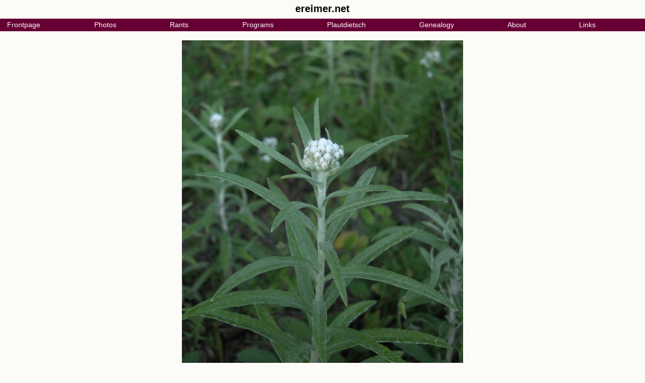

--- FILE ---
content_type: text/html; charset=utf-8
request_url: https://ereimer.net/20070706/11612_erC720.htm
body_size: 4340
content:
<!DOCTYPE HTML PUBLIC "-//W3C//DTD HTML 4.01//EN" "http://www.w3.org/TR/html4/strict.dtd">
<html>
<head>
<link rel="icon" type="image/vnd.microsoft.icon" href=/favicon.ico>
<!-- ========================================================================================================================== -->
<!-- =====Inline Replacement for <style>@import url("navER.css");</style> == no longer hidden from ns4 means it will crash===== -->
<!-- ========================================================================================================================== -->
<style>
body		{font-family:Verdana,sans-serif; padding:0;margin:0; background-color:#fcfbf8;}	/*padding:0 margin:0  to avoid whitespace around navdiv...*/
:link,    :link:focus,    :link:active,
:visited, :visited:focus, :visited:active	{text-decoration:none; color:#660034;}		/*solves IE's active/focus link-colors, but not Opera's in dropdown*/
img		{border-style:none; padding:0; margin:0;}					/*avoid border, no margin on normal images;  border:none works too??*/
img.thumb	{border-style:none; padding:0; margin:8px 2px; vertical-align:middle;}		/*avoid border, add margins + valign:middle on thumbnail images*/
.imgwithinprose	{border-style:none; padding:0; margin:8;}					/*avoid border,margins on image within prose*/
div		{padding: 0 0.5em;}								/*for any div after navdiv...  not sure I want it everywhere?*/
div div		{padding: 0 0;}									/*nested div avoids extra padding*/
.NEW		{font-weight:bold; font-style:italic; color:#0000AA;}				/*highlighting things flagged as NEW*/
.QUO		{color:#006600;}								/*sometimes want a standout color for quotations*/
.ctr		{text-align:center;}								/*centered-class for everything but tables*/
table.ctr	{margin-left:auto; margin-right:auto; text-align:left;}				/*centered-class for tables*/
.ctr table	{margin-left:auto; margin-right:auto; text-align:left;}				/*for systematic-conversion from quirks-mode*/
/* briefly had  * {padding:0; margin:0;} but didn't want that on P and Hn tags;
/* may rethink body & div padding:  use 0.5em L/R-padding on body, and simplify div??
/* Nav-CSS:
/* Styles for dropdown menus based on  http://www.cssnewbie.com/example/css-dropdown-menu;
/* this CSS-only approach should work in all modern browsers;  it has been tested in Firefox 1/2/3, IE 7, Safari 3, and Opera 8.5/9.6;
/* with the included JavaScript, it also works in IE 6 (the all-important non-modern browser);  however the CSS causes Netscape 4.7 to crash./**/
#navdiv {
	font-family: Verdana, sans-serif;
	font-size: 0.9em;
	padding: 0;
	margin: 0;
	background-color: #fcfbf8;
	position: relative; }
#navdiv h2 {padding:0; margin-top:0.3em; margin-bottom:0.4em; font-size:1.4em;}
#nav {
	background-color: #660034;		/*2010-04-19: added, so the KLUGE36 rightmost pixels get background-color;  also affects last of multi-lines*/
	padding: 0;
	margin: 0 auto;				/*note: the "auto" centering only works if width specified*/
	height: 1.75em; }			/*==another ie7 mystery: 1em works on debwendon.org but not on nativeorchid.org, due to table-structure??*/
#nav li {
	list-style: none;			/*specify width if fixed-width items wanted*/
	float: left; }
#nav li a {
	display: block;
	padding: 0.25em 1.00em;			/*2010-04-19: was 0.25em 0.35em*/
	color: #ffffff;
	background-color: #660034;
	text-decoration: none; }
#nav li ul {
	display: none;				/*prevent displaying until cursor hovers*/
	width: 11em;				/*width needed for opera-8.5, but not 9.6*/
	background-color: #660034; }
#nav li:hover ul, #nav li.hover ul {
	display: block;
	position: absolute;
	margin: 0;
	padding: 0; }
#nav li:hover li, #nav li.hover li {
	float: none; }
#nav li:hover li a, #nav li.hover li a {
	color: #ffffff;
	background-color: #660034; }
#nav li a:hover, #nav li li a:hover {		/*modified so top-level item also changes colour on hover*/
	color: #ffffff;
	background-color: #99004e; }
@media screen {
.prtonly   {display:none;}
}
@media print {
body	   {font-size:10pt;}
#navdiv h1 {font-size:1.2em; padding:0; margin-top:0.1em; margin-bottom:0.6em;}
#navdiv h2 {font-size:0.9em; padding:0; margin-top:0.1em; margin-bottom:0.1em;}
#nav	   {display:none;}
}
</style>
<!-- =============================================================== -->
<!-- =====Inline Replacement for <script src=navER.js></script>===== -->
<!-- =============================================================== -->
<script>
//----------------------------------------------
//==javascript by Patrick Griffiths and Dan Webb (http://htmldog.com/articles/suckerfish/dropdowns/)  to get around ie6 shortcomings with :hover
//----------------------------------------------
sfHover = function() {
  var sfE = document.getElementById("nav").getElementsByTagName("li");
  for (var i=0; i<sfE.length; i++) {
    sfE[i].onmouseover=function() { this.className+=" hover"; }
    sfE[i].onmouseout=function()  { this.className=this.className.replace(new RegExp(" hover\\b"), ""); }
  }
}
if (window.attachEvent) window.attachEvent("onload", sfHover);
//----------------------------------------
//==javascript by Eugene Reimer 2009-02-15 to pad items in menu-bar making it full-width;  or multi-line justified if needed
//----------------------------------------
MULTI_LINE_JUSTIFY_ALL=false;			//use true if you want all lines of multi-line menubar justified;  false gives you Justify-All-But-Last-Line
function objWidth(obj){return obj.offsetWidth;}	//width of entire object
function objWidthSum(obj){			//sum of descendant node widths
  var W=0;
  for(var i=0; i<obj.childNodes.length; ++i)  W += objWidthSum(obj.childNodes[i]);
  return  W || obj.offsetWidth || 0;
}
function menubarPad() {				//onload/onresize function to compute padding for menubar-items
  function nmval(X) {return X+":"+eval(X)+"\n";}										//debug-aid
  function nmvalM() {var S=""; for(var i=0;i<arguments.length;++i)S+=nmval(arguments[i]); return S;}				//debug-aid
  function view()   {return alert(nmvalM.apply(this,arguments));}								//debug-aid
  function mlsBetter(A,B) {return MULTI_LINE_JUSTIFY_ALL ? Math.abs(WNT-A)<=Math.abs(WNT-B) && A<=W : A<=W;}			//for MULTI_LINE_JUSTIFY_ALL option
  function mlsEnd()       {return MULTI_LINE_JUSTIFY_ALL ? KA.length                                : KA.length-1;}		//for MULTI_LINE_JUSTIFY_ALL option
  if(!document.getElementById) return;
  Nav=document.getElementById("nav");
  if(typeof HT=="undefined")  HT=Nav.offsetHeight;										//save height of #nav, on first call
  var Nav_li=[];  for(var i=0;i<Nav.childNodes.length;++i) if(Nav.childNodes[i].nodeName=="LI") Nav_li.push(Nav.childNodes[i]);	//array of #nav li nodes
  var Nav_li_a=[];for(var i=0;i<Nav_li.length;++i) Nav_li_a[i]=Nav_li[i].getElementsByTagName("a")[0];				//array of #nav li a nodes
  Nav.style.height=HT+"px";													//reset height for ie7 quirk
  for(var i=0; i<Nav_li.length; ++i) Nav_li_a[i].style.paddingRight="0px";							//remove paddingRight
  var KLUGE36=10;														//==KLUGE-3.6
  //var W=objWidth(Nav), WS=objWidthSum(Nav), PAD= Math.floor((W-WS)/Nav_li.length), REM=W-WS-PAD*Nav_li.length;  		//compute paddingRight in px
  var W=objWidth(Nav), WS=objWidthSum(Nav), PAD= Math.floor((W-WS-KLUGE36)/Nav_li.length), REM=W-WS-KLUGE36-PAD*Nav_li.length;	//compute paddingRight in px  ==KLUGE-3.6
  //if(W >= WS){  														//for one-line navbar
  if(W >= WS-KLUGE36){														//for one-line navbar  ==KLUGE-3.6
    //view("W","WS","PAD","REM");  												//debug
    for(var i=0; i<Nav_li.length; ++i) Nav_li_a[i].style.paddingRight=(PAD+(i<REM?1:0))+"px";					//revise paddingRight
  }else{															//for multi-line navbar
    var KA=[],PADA=[],REMA=[],WNT=WS/Math.ceil(WS/W),N,K,WN,KN;
    for(N=0,K=0; K<Nav_li.length; ++N){
      for(WN=objWidthSum(Nav_li[K]); K+1<Nav_li.length && (WNN=WN+objWidthSum(Nav_li[K+1]), mlsBetter(WNN,WN)); ++K) WN=WNN;	//find nbr items on row#N
      KA[N]=K++;  KN=KA[N]-(N==0?-1:KA[N-1]);  PADA[N]=Math.floor((W-WN)/KN);  REMA[N]=W-WN-PADA[N]*KN;				//compute padding for row#N
      //view("W","WS","WNT","N","KN","WN","KA[N]","PADA[N]","REMA[N]");								//debug
    }
    Nav.style.height=HT*KA.length+"px";												//height for ie7 quirk
    for(N=0,K=0; N<mlsEnd(); ++N) for(; K<=KA[N]; ++K) Nav_li_a[K].style.paddingRight=(PADA[N]+(KA[N]-K<REMA[N]?1:0))+"px";	//revise paddingRight
  }
}
window.onload=   menubarPad;			//install as onload handler
window.onresize= menubarPad;			//install as onresize handler
//
// ie7 interprets height on #nav differently;
//	it omits all but first line of menubar when in narrow window,  without the above assignments to nav.style.height;
//	this happens on nativeorchid.org, but not on debwendon.org:  different doctype is not the answer;  must be due to different table structure??
// in firefox-1, the padding has several flaws:  is never padded quite enough;  multi-line padding sometimes has ragged-right, by one or two pixels;
//	sometimes get W<WS (eg W=670 WS=671) although navbar fits onto one line => W must be too small in ff1 -- a guess based on Opera also getting WS=671;
//	note: ff1 & Op both get WS=671, IE gets 651 (nativeorchid.org);  and yet all 3 need exactly 881px-wide window for it to fit onto one line (strange);
//	in IE once saw W<WS when it did fit onto one line (couldnot reproduce, groan);  Opera seems perfect in this regard;  NOTE: Firefox-2 is also fine;
// firefox-3.6 (email from Robert G Mears 2010-04-14 03:04) has a different problem where one-row is enough yet last item goes onto 2nd row;
//	lines marked "KLUGE-3.6" get around this quirk by making sum of item-widths be KLUGE36-pixels less than the available width;
//	amount needed: 1-pixel not enough, 10 is enough, N or N+1 where N is nbr-items would probably be enough;
//	Note: adding background-color to #nav{} fixes anomalous color on that rightmost part, fixes ragged-right in ff1, and affects unused part of last row;
//	Note: the kluge leaves the one-to-two-row transition being quirky in a browser-dependent way; ie6,ie7 can lose last item; opera,ff can have unfilled last row;
// the JUSTIFY_ALL method is probably best discarded;
//	its guessed-at number-of-lines used in computing WNT can be wrong, which isn't fatal, but can result in appearance other than intended;
// CONSIDER:  general-purpose FORM-focus-setting code in menubarPad();  if the page contains a FORM, set focus to its first text-field;
</script>
<title>ER 20070706/11612_erC720</title></head><body bgcolor=#f5f0e6 link=#007fbf vlink=#005d8c>
<!-- QUERY_STRING:20070706/11612_erC720; -->

<table width=100% cellpadding=0 cellspacing=0 bgcolor=#fcfbf8><tr>
<td>
<div id="navdiv">
<h2 align=center>ereimer.net</h2>
<ul id="nav">		<!-- nav: to get around ie6 bugs, avoid whitespace/newlines before <li> and </ul> inside nested list  -->
<li><a href=/>				Frontpage</a>
<li><a href=/pixDate.htm>		Photos</a>
<ul><li><a href=/pixDate.htm#NEW>		Recent photos</a><li>
	<a href=/cgi-bin/pixsearch>		Search photos</a><li>
	<a href=/pixOrchids.htm>		Orchid photos</a><li>
	<a href=/InsectPhotos.htm>		Insect photos</a></ul>
<li><a href=/rants/index.htm>		Rants</a>
<li><a href=/programs/index.htm>	Programs</a>
<li><a href=/plautdietsch/index.htm>	Plautdietsch</a>
<li><a href=/genealogy/index.htm>	Genealogy</a>
<li><a href=/about.htm>			About</a>
<ul><li><a href=/about.htm>			About me</a><li>
	<a href=/contact.htm>			Contact</a></ul>
<li><a href=/links.htm>			Links</a>
</ul>
</div>
</table>
<br clear=all><div>
<center><img src=/20070706/11612_erC720.jpg alt="IMG 2007-Jul06 at PR404 near Sandilands:&nbsp; Field pussy-toes (Antennaria neglecta) plant"><br>2007-Jul06 at PR404 near Sandilands:&nbsp; Field pussy-toes (Antennaria neglecta) plant
